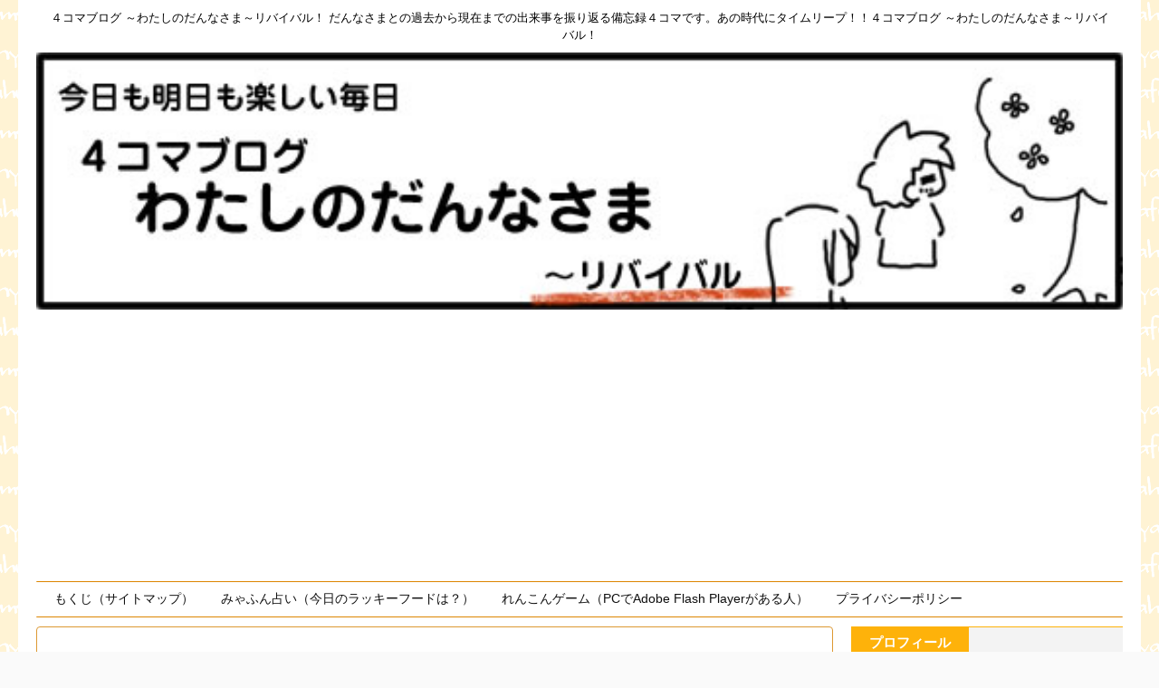

--- FILE ---
content_type: text/html; charset=UTF-8
request_url: https://www.4koma-blog.net/3183/
body_size: 11082
content:
<!DOCTYPE html>
<!--[if lt IE 7]>
<html class="ie6" lang="ja"> <![endif]-->
<!--[if IE 7]>
<html class="i7" lang="ja"> <![endif]-->
<!--[if IE 8]>
<html class="ie" lang="ja"> <![endif]-->
<!--[if gt IE 8]><!-->
<html lang="ja" class="">
	<!--<![endif]-->
	<head prefix="og: http://ogp.me/ns# fb: http://ogp.me/ns/fb# article: http://ogp.me/ns/article#">
		<meta charset="UTF-8" >
		<meta name="viewport" content="width=device-width,initial-scale=1.0,user-scalable=no,viewport-fit=cover">
		<meta name="format-detection" content="telephone=no" >

		
		<link rel="alternate" type="application/rss+xml" title="４コマブログ ～わたしのだんなさま～リバイバル！ RSS Feed" href="https://www.4koma-blog.net/feed/" />
		<link rel="pingback" href="https://www.4koma-blog.net/xmlrpc.php" >
		<!--[if lt IE 9]>
		<script src="https://www.4koma-blog.net/wp-content/themes/affinger5/js/html5shiv.js"></script>
		<![endif]-->
				<title>どっちが大事なの！？</title>
<link rel='dns-prefetch' href='//ajax.googleapis.com' />
<link rel='dns-prefetch' href='//s.w.org' />
<link rel="alternate" type="application/rss+xml" title="４コマブログ ～わたしのだんなさま～リバイバル！ &raquo; フィード" href="https://www.4koma-blog.net/feed/" />
<link rel="alternate" type="application/rss+xml" title="４コマブログ ～わたしのだんなさま～リバイバル！ &raquo; コメントフィード" href="https://www.4koma-blog.net/comments/feed/" />
<link rel="alternate" type="application/rss+xml" title="４コマブログ ～わたしのだんなさま～リバイバル！ &raquo; どっちが大事なの！？ のコメントのフィード" href="https://www.4koma-blog.net/3183/feed/" />
		<script type="text/javascript">
			window._wpemojiSettings = {"baseUrl":"https:\/\/s.w.org\/images\/core\/emoji\/12.0.0-1\/72x72\/","ext":".png","svgUrl":"https:\/\/s.w.org\/images\/core\/emoji\/12.0.0-1\/svg\/","svgExt":".svg","source":{"concatemoji":"https:\/\/www.4koma-blog.net\/wp-includes\/js\/wp-emoji-release.min.js?ver=5.2.3"}};
			!function(a,b,c){function d(a,b){var c=String.fromCharCode;l.clearRect(0,0,k.width,k.height),l.fillText(c.apply(this,a),0,0);var d=k.toDataURL();l.clearRect(0,0,k.width,k.height),l.fillText(c.apply(this,b),0,0);var e=k.toDataURL();return d===e}function e(a){var b;if(!l||!l.fillText)return!1;switch(l.textBaseline="top",l.font="600 32px Arial",a){case"flag":return!(b=d([55356,56826,55356,56819],[55356,56826,8203,55356,56819]))&&(b=d([55356,57332,56128,56423,56128,56418,56128,56421,56128,56430,56128,56423,56128,56447],[55356,57332,8203,56128,56423,8203,56128,56418,8203,56128,56421,8203,56128,56430,8203,56128,56423,8203,56128,56447]),!b);case"emoji":return b=d([55357,56424,55356,57342,8205,55358,56605,8205,55357,56424,55356,57340],[55357,56424,55356,57342,8203,55358,56605,8203,55357,56424,55356,57340]),!b}return!1}function f(a){var c=b.createElement("script");c.src=a,c.defer=c.type="text/javascript",b.getElementsByTagName("head")[0].appendChild(c)}var g,h,i,j,k=b.createElement("canvas"),l=k.getContext&&k.getContext("2d");for(j=Array("flag","emoji"),c.supports={everything:!0,everythingExceptFlag:!0},i=0;i<j.length;i++)c.supports[j[i]]=e(j[i]),c.supports.everything=c.supports.everything&&c.supports[j[i]],"flag"!==j[i]&&(c.supports.everythingExceptFlag=c.supports.everythingExceptFlag&&c.supports[j[i]]);c.supports.everythingExceptFlag=c.supports.everythingExceptFlag&&!c.supports.flag,c.DOMReady=!1,c.readyCallback=function(){c.DOMReady=!0},c.supports.everything||(h=function(){c.readyCallback()},b.addEventListener?(b.addEventListener("DOMContentLoaded",h,!1),a.addEventListener("load",h,!1)):(a.attachEvent("onload",h),b.attachEvent("onreadystatechange",function(){"complete"===b.readyState&&c.readyCallback()})),g=c.source||{},g.concatemoji?f(g.concatemoji):g.wpemoji&&g.twemoji&&(f(g.twemoji),f(g.wpemoji)))}(window,document,window._wpemojiSettings);
		</script>
		<style type="text/css">
img.wp-smiley,
img.emoji {
	display: inline !important;
	border: none !important;
	box-shadow: none !important;
	height: 1em !important;
	width: 1em !important;
	margin: 0 .07em !important;
	vertical-align: -0.1em !important;
	background: none !important;
	padding: 0 !important;
}
</style>
	<link rel='stylesheet' id='wp-block-library-css'  href='https://www.4koma-blog.net/wp-includes/css/dist/block-library/style.min.css?ver=5.2.3' type='text/css' media='all' />
<link rel='stylesheet' id='pz-linkcard-css'  href='//www.4koma-blog.net/wp-content/uploads/pz-linkcard/style.css?ver=5.2.3' type='text/css' media='all' />
<link rel='stylesheet' id='normalize-css'  href='https://www.4koma-blog.net/wp-content/themes/affinger5/css/normalize.css?ver=1.5.9' type='text/css' media='all' />
<link rel='stylesheet' id='font-awesome-css'  href='https://www.4koma-blog.net/wp-content/themes/affinger5/css/fontawesome/css/font-awesome.min.css?ver=4.7.0' type='text/css' media='all' />
<link rel='stylesheet' id='font-awesome-animation-css'  href='https://www.4koma-blog.net/wp-content/themes/affinger5/css/fontawesome/css/font-awesome-animation.min.css?ver=5.2.3' type='text/css' media='all' />
<link rel='stylesheet' id='st_svg-css'  href='https://www.4koma-blog.net/wp-content/themes/affinger5/st_svg/style.css?ver=5.2.3' type='text/css' media='all' />
<link rel='stylesheet' id='slick-css'  href='https://www.4koma-blog.net/wp-content/themes/affinger5/vendor/slick/slick.css?ver=1.8.0' type='text/css' media='all' />
<link rel='stylesheet' id='slick-theme-css'  href='https://www.4koma-blog.net/wp-content/themes/affinger5/vendor/slick/slick-theme.css?ver=1.8.0' type='text/css' media='all' />
<link rel='stylesheet' id='style-css'  href='https://www.4koma-blog.net/wp-content/themes/affinger5/style.css?ver=5.2.3' type='text/css' media='all' />
<link rel='stylesheet' id='child-style-css'  href='https://www.4koma-blog.net/wp-content/themes/affinger5-child/style.css?ver=5.2.3' type='text/css' media='all' />
<link rel='stylesheet' id='single-css'  href='https://www.4koma-blog.net/wp-content/themes/affinger5/st-rankcss.php' type='text/css' media='all' />
<link rel='stylesheet' id='st-themecss-css'  href='https://www.4koma-blog.net/wp-content/themes/affinger5/st-themecss-loader.php?ver=5.2.3' type='text/css' media='all' />
<script type='text/javascript' src='//ajax.googleapis.com/ajax/libs/jquery/1.11.3/jquery.min.js?ver=1.11.3'></script>
<link rel='https://api.w.org/' href='https://www.4koma-blog.net/wp-json/' />
<link rel="EditURI" type="application/rsd+xml" title="RSD" href="https://www.4koma-blog.net/xmlrpc.php?rsd" />
<link rel="wlwmanifest" type="application/wlwmanifest+xml" href="https://www.4koma-blog.net/wp-includes/wlwmanifest.xml" /> 
<link rel='prev' title='くるくるリサイクル' href='https://www.4koma-blog.net/3180/' />
<link rel='next' title='コレクター' href='https://www.4koma-blog.net/3186/' />
<meta name="generator" content="WordPress 5.2.3" />
<link rel='shortlink' href='https://www.4koma-blog.net/?p=3183' />
<link rel="alternate" type="application/json+oembed" href="https://www.4koma-blog.net/wp-json/oembed/1.0/embed?url=https%3A%2F%2Fwww.4koma-blog.net%2F3183%2F" />
<link rel="alternate" type="text/xml+oembed" href="https://www.4koma-blog.net/wp-json/oembed/1.0/embed?url=https%3A%2F%2Fwww.4koma-blog.net%2F3183%2F&#038;format=xml" />
<meta name="robots" content="index, follow" />
<link rel="amphtml" href="https://www.4koma-blog.net/3183/amp/">	<link rel="alternate" media="only screen and (max-width: 599px)" href="https://www.4koma-blog.net/3183/amp/">
<meta name="google-site-verification" content="eqXzC5YmieJTejtFQIZG0VdeU4xe3I2b5QUEwyZcwQ4" />
<script async src="//pagead2.googlesyndication.com/pagead/js/adsbygoogle.js"></script>
<script>
     (adsbygoogle = window.adsbygoogle || []).push({
          google_ad_client: "ca-pub-1877946926641729",
          enable_page_level_ads: true
     });
</script>
<script async custom-element="amp-auto-ads"
        src="https://cdn.ampproject.org/v0/amp-auto-ads-0.1.js">
</script>
<link rel="canonical" href="https://www.4koma-blog.net/3183/" />
<style type="text/css" id="custom-background-css">
body.custom-background { background-image: url("https://www.4koma-blog.net/wp-content/uploads/2018/07/bg.gif"); background-position: left top; background-size: auto; background-repeat: repeat; background-attachment: scroll; }
</style>
	<link rel="icon" href="https://www.4koma-blog.net/wp-content/uploads/2018/07/cropped-danna_s-32x32.jpg" sizes="32x32" />
<link rel="icon" href="https://www.4koma-blog.net/wp-content/uploads/2018/07/cropped-danna_s-192x192.jpg" sizes="192x192" />
<link rel="apple-touch-icon-precomposed" href="https://www.4koma-blog.net/wp-content/uploads/2018/07/cropped-danna_s-180x180.jpg" />
<meta name="msapplication-TileImage" content="https://www.4koma-blog.net/wp-content/uploads/2018/07/cropped-danna_s-270x270.jpg" />
		<style type="text/css" id="wp-custom-css">
			
/*--------------------------------
PREV NEXT
---------------------------------*/
#prev_next{
width:100%;
margin: 36px 0 24px;
padding:0;
display: table;
}
#prev_next  #prev, #prev_next  #next{
width: 50%;
padding:30px 10px 10px;
border-top:#ccc 1px solid;
border-bottom:#ccc 1px solid;
display: table-cell;
position:relative;
text-decoration:none;
}
#prev_next #prev p, #prev_next #next p{
font-size:90%;
line-height:1.5;
}
#prev_next #prev:hover, #prev_next #next:hover{
background-color: rgba(238,238,238,0.7);
}
#prev_next #prev{
border-right:#ccc 1px solid;
}
#prev_next #prev_title, #prev_next #next_title{
font-size:90%;
top:-1em;
position:absolute; 
border: 1px #ccc solid;
background:#fff; 
text-align: center;
padding:3px;
color:#666;
}
#prev_next #next_title{
right:10px;
}
#prev_next #prev img, #prev_next #next img{
margin:0 auto;
}
#prev_next #prev_no, #prev_next #next_no{
width: 50%;
height:140px;
padding:0 10px;
display: table-cell;
}
#prev_next #prev_no{
border-right:#ccc 1px solid;
}
#prev_next_home{
margin:0 auto;
background-color: #f48881;
border: solid 9px #fff;
width: 100px;
height:100px;
-moz-border-radius: 100px;
-webkit-border-radius: 100px;
border-radius: 100px;
box-shadow: 0 0 0 3px #f48881;
-webkit-box-shadow: 0 0 0 3px #f48881;
-moz-box-shadow: 0 0 0 3px #f48881;
text-align:center;	
}
#prev_next_home:hover{
background-color: rgba(244,136,129,0.7);
}
#prev_next_home i{
color:#FFF;
margin:10px auto ;
font-size:60px;
}
/*-- ここまで --*/
/*media Queries タブレットサイズ
----------------------------------------------------*/
@media only screen and (max-width: 780px) {
}
/*media Queries タブレットサイズ
----------------------------------------------------*/
@media only screen and (min-width: 380px) {
}
/*media Queries PCサイズ
----------------------------------------------------*/
@media only screen and (min-width: 780px) {
/*-- ここから --*/
/*--------------------------------------
768px PREV NEXT
--------------------------------------*/
#prev_next #prev, #prev_next #prev::before, #prev_next #prev::after,
#prev_next #next, #prev_next #next::before, #prev_next #next::after {	
-webkit-box-sizing: border-box;
-moz-box-sizing: border-box;
box-sizing: border-box;
-webkit-transition: all .3s;
transition: all .3s;
}
#prev_next #prev_title, #prev_next #next_title{
padding:3px 10px;
}
#prev_next #next_title{
right:10px;
}
#prev_next #prev img{
float:left;
margin-right:10px
}
#prev_next #next img{
float:right;
margin-left: 10px;
}
/*-- ここまで --*/
}

/*media Queries タブレット（600px）以上で適応したいCSS -タブレット・PC
---------------------------------------------------------------------------------------------------*/
@media only screen and (min-width: 600px) {

.kanren h3 {
	background-image: url("https://www.4koma-blog.net/wp-content/uploads/2018/07/title.gif");
	padding:25px 0px 20px 80px;
}
	
	

	/*-- ここまで --*/
}		</style>
					<script>
		(function (i, s, o, g, r, a, m) {
			i['GoogleAnalyticsObject'] = r;
			i[r] = i[r] || function () {
					(i[r].q = i[r].q || []).push(arguments)
				}, i[r].l = 1 * new Date();
			a = s.createElement(o),
				m = s.getElementsByTagName(o)[0];
			a.async = 1;
			a.src = g;
			m.parentNode.insertBefore(a, m)
		})(window, document, 'script', '//www.google-analytics.com/analytics.js', 'ga');

		ga('create', 'UA-117666216-3', 'auto');
		ga('send', 'pageview');

	</script>
				<!-- OGP -->
	
						<meta name="twitter:card" content="summary_large_image">
				<meta name="twitter:site" content="@@4komadanna">
		<meta name="twitter:title" content="どっちが大事なの！？">
		<meta name="twitter:description" content="どっちが大事なの！？ &nbsp; 今日の4コマですが。 お決まりのフレーズがありますよね。 「私と仕事とどっちが大事なのよ！？」 これをぱくって、旦那にみゃふんを言わない約束をさせることを試みました">
		<meta name="twitter:image" content="https://www.4koma-blog.net/wp-content/uploads/2019/10/755-071009.gif">
		<!-- /OGP -->
		


<script>
jQuery(function(){
    jQuery('.st-btn-open').click(function(){
        jQuery(this).next('.st-slidebox').stop(true, true).slideToggle();
    });
});
</script>

<script>
	jQuery(function(){
		jQuery("#toc_container:not(:has(ul ul))").addClass("only-toc");
		jQuery(".st-ac-box ul:has(.cat-item)").each(function(){
			jQuery(this).addClass("st-ac-cat");
		});
	});
</script>

<script>
	jQuery(function(){
						jQuery('.st-star').parent('.rankh4').css('padding-bottom','5px'); // スターがある場合のランキング見出し調整
	});
</script>
			</head>
	<body class="post-template-default single single-post postid-3183 single-format-standard custom-background not-front-page" >
				<div id="st-ami">
				<div id="wrapper" class="">
				<div id="wrapper-in">
					<header id="st-headwide">
						<div id="headbox-bg">
							<div class="clearfix" id="headbox">
																	<div id="header-l">
										
            
			
 				<!-- キャプション -->
             	<p class="descr sitenametop">
					４コマブログ ～わたしのだんなさま～リバイバル！ だんなさまとの過去から現在までの出来事を振り返る備忘録４コマです。あの時代にタイムリープ！！４コマブログ ～わたしのだんなさま～リバイバル！  				</p>

 				<!-- ロゴ又はブログ名 -->
								<!-- ロゴ又はブログ名ここまで -->

			    
		
    									</div><!-- /#header-l -->
								<div id="header-r" class="smanone">
																		
								</div><!-- /#header-r -->
							</div><!-- /#headbox-bg -->
						</div><!-- /#headbox clearfix -->

						
						
						
											


	<div id="gazou-wide">
		
																				<div id="st-headerbox">
							<a href="https://www.4koma-blog.net/">
								<div id="st-header">
																				<img src="https://www.4koma-blog.net/wp-content/uploads/2019/03/427245b444f9dd6663c610c1bac49c1c.jpg" width="2200" height="500" >
																	</div>
							</a>
						</div>
									

					
				<div id="st-menubox">
			<div id="st-menuwide">
				<nav class="menu"><ul>
<li class="page_item page-item-979"><a href="https://www.4koma-blog.net/%e3%82%82%e3%81%8f%e3%81%98%ef%bc%88%e3%82%b5%e3%82%a4%e3%83%88%e3%83%9e%e3%83%83%e3%83%97%ef%bc%89/">もくじ（サイトマップ）</a></li>
<li class="page_item page-item-934"><a href="https://www.4koma-blog.net/uranai/">みゃふん占い（今日のラッキーフードは？）</a></li>
<li class="page_item page-item-970"><a href="https://www.4koma-blog.net/%e3%82%8c%e3%82%93%e3%81%93%e3%82%93%e3%82%b2%e3%83%bc%e3%83%a0%ef%bc%88pc%e3%81%a7adobe-flash-player%e3%81%8c%e3%81%82%e3%82%8b%e4%ba%ba%ef%bc%89/">れんこんゲーム（PCでAdobe Flash Playerがある人）</a></li>
<li class="page_item page-item-697"><a href="https://www.4koma-blog.net/%e3%83%97%e3%83%a9%e3%82%a4%e3%83%90%e3%82%b7%e3%83%bc%e3%83%9d%e3%83%aa%e3%82%b7%e3%83%bc/">プライバシーポリシー</a></li>
</ul></nav>
			</div>
		</div>
		</div>
<!-- /gazou -->					
					
					</header>

					

					<div id="content-w">

					
					
<div id="content" class="clearfix">
	<div id="contentInner">

		<main>
			<article>
				<div id="post-3183" class="st-post post-3183 post type-post status-publish format-standard has-post-thumbnail hentry category-4koma">

			
									

					<!--ぱんくず -->
										<div id="breadcrumb">
					<ol itemscope itemtype="http://schema.org/BreadcrumbList">
							 <li itemprop="itemListElement" itemscope
      itemtype="http://schema.org/ListItem"><a href="https://www.4koma-blog.net" itemprop="item"><span itemprop="name">HOME</span></a> > <meta itemprop="position" content="1" /></li>
													<li itemprop="itemListElement" itemscope
      itemtype="http://schema.org/ListItem"><a href="https://www.4koma-blog.net/category/4koma/" itemprop="item">
							<span itemprop="name">4コマ</span> </a> &gt;<meta itemprop="position" content="2" /></li> 
											</ol>
					</div>
										<!--/ ぱんくず -->

					<!--ループ開始 -->
										
										<p class="st-catgroup">
					<a href="https://www.4koma-blog.net/category/4koma/" title="View all posts in 4コマ" rel="category tag"><span class="catname st-catid2">4コマ</span></a>					</p>
									

					<h1 class="entry-title">どっちが大事なの！？</h1>

					<div class="blogbox ">
						<p><span class="kdate">
																								投稿日：2019年10月9日																更新日：<time class="updated" datetime="2019-10-04T21:03:18+0900">2019年10月4日</time>
													</span></p>
					</div>

					
					<div class="mainbox">
						<div id="nocopy" ><!-- コピー禁止エリアここから -->
																										
							<div class="entry-content">
								<div id="attachment_3184" style="width: 410px" class="wp-caption aligncenter"><img aria-describedby="caption-attachment-3184" class="size-full wp-image-3184" src="https://www.4koma-blog.net/wp-content/uploads/2019/10/755-071009.gif" alt="どっちが大事なの！？" width="400" height="1100" /><p id="caption-attachment-3184" class="wp-caption-text">どっちが大事なの！？</p></div>
<p>&nbsp;</p>
<p>今日の4コマですが。<br />
お決まりのフレーズがありますよね。<br />
「私と仕事とどっちが大事なのよ！？」<br />
これをぱくって、旦那にみゃふんを言わない約束をさせることを試みました。</p>
<p><span style="color: black;">ねぇねぇ旦那さん、旦那さんはみゃふんを愛しとるん？</span></p>
<p><span style="color: green;">あったりまえよ！(-ω☆)ｷﾗﾘ</span></p>
<p>とっても元気な返事が返ってきました。</p>
<p><span style="color: black;">旦那さんは嫁を愛しとるん？</span></p>
<p>自分で言っててちょっとこっぱずかしい台詞です。<br />
恥ずかしさは気にしないようにして聞いてみました。</p>
<p><span style="color: green;">あったりまえよ！！(*´∇｀*)</span></p>
<p>さっきよりちょっと元気な声が返ってきました。</p>
<p><span style="color: black;">じゃあ、私とみゃふんとどっちが大事なん？</span></p>
<p><span style="color: green;">それはもちろん嫁よ！</span></p>
<p>迷うと思っていたのですが、意外や意外、即答でした(´･ω･`)ｗ<br />
さて、本題です。</p>
<p><span style="color: black;">じゃあ今からみゃふん言うの禁止ね(´･ω･`)<br />
嫁の方が大事なんでしょヽ(`Д´)ノ<br />
旦那をみゃふんに取られて嫁は嫉妬しています(´･ω･`)</span></p>
<p>みゃふんを女性の名前に置き換えたら危険な展開ですね。<br />
包丁持って待ち構えてそうです。</p>
<p><span style="color: green;">それとこれとは話が違うんじゃな～いん？(´･ω･`)<br />
それはりんごが好きって言ったらりんごに嫉妬しとるようなもんなんじゃな～いん？</span></p>
<p>旦那に似合わぬ的確な指摘Σ(´ω`；)<br />
普段はもっとこう無茶苦茶な理論で反論してくるのに…＿|￣|○</p>
<p>結局上手な反論が思いつかず、作戦は失敗しました…。</p>
<p>&nbsp;</p>
<p>&nbsp;</p>
							</div>
						</div><!-- コピー禁止エリアここまで -->

												
					<div class="adbox">
				
							        
	
									<div style="padding-top:10px;">
						
		        
	
					</div>
							</div>
			

						
					</div><!-- .mainboxここまで -->

																								
													<p class="tagst">
								<i class="fa fa-folder-open-o" aria-hidden="true"></i>-<a href="https://www.4koma-blog.net/category/4koma/" rel="category tag">4コマ</a><br/>
															</p>
						
					<aside>

						<p class="author" style="display:none;"><a href="https://www.4koma-blog.net/author/miyokifamily/" title="miyokifamily" class="vcard author"><span class="fn">author</span></a></p>
												<!--ループ終了-->
													<hr class="hrcss" />
<div id="comments">
     	<div id="respond" class="comment-respond">
		<h3 id="reply-title" class="comment-reply-title">comment <small><a rel="nofollow" id="cancel-comment-reply-link" href="/3183/#respond" style="display:none;">コメントをキャンセル</a></small></h3>			<form action="https://www.4koma-blog.net/wp-comments-post.php" method="post" id="commentform" class="comment-form">
				<p class="comment-notes"><span id="email-notes">メールアドレスが公開されることはありません。</span></p><p class="comment-form-comment"><label for="comment">コメント</label> <textarea id="comment" name="comment" cols="45" rows="8" maxlength="65525" required="required"></textarea></p><p class="comment-form-author"><label for="author">名前</label> <input id="author" name="author" type="text" value="" size="30" maxlength="245" /></p>
<p class="comment-form-email"><label for="email">メールアドレス</label> <input id="email" name="email" type="text" value="" size="30" maxlength="100" aria-describedby="email-notes" /></p>
<p class="comment-form-url"><label for="url">サイト</label> <input id="url" name="url" type="text" value="" size="30" maxlength="200" /></p>
<p class="form-submit"><input name="submit" type="submit" id="submit" class="submit" value="送信" /> <input type='hidden' name='comment_post_ID' value='3183' id='comment_post_ID' />
<input type='hidden' name='comment_parent' id='comment_parent' value='0' />
</p><p style="display: none;"><input type="hidden" id="akismet_comment_nonce" name="akismet_comment_nonce" value="09a2d82831" /></p><p style="display: none;"><input type="hidden" id="ak_js" name="ak_js" value="197"/></p>			</form>
			</div><!-- #respond -->
	<p class="akismet_comment_form_privacy_notice">このサイトはスパムを低減するために Akismet を使っています。<a href="https://akismet.com/privacy/" target="_blank" rel="nofollow noopener">コメントデータの処理方法の詳細はこちらをご覧ください</a>。</p></div>

<!-- END singer -->
												<!--関連記事-->
						
			<h4 class="point"><span class="point-in">関連記事</span></h4>
<div class="kanren ">
										<dl class="clearfix">
				<dt><a href="https://www.4koma-blog.net/2169/">
													<img width="150" height="150" src="https://www.4koma-blog.net/wp-content/uploads/2018/11/449-061106-150x150.gif" class="attachment-st_thumb150 size-st_thumb150 wp-post-image" alt="４コマ　ジャンク品" srcset="https://www.4koma-blog.net/wp-content/uploads/2018/11/449-061106-150x150.gif 150w, https://www.4koma-blog.net/wp-content/uploads/2018/11/449-061106-100x100.gif 100w, https://www.4koma-blog.net/wp-content/uploads/2018/11/449-061106-300x300.gif 300w, https://www.4koma-blog.net/wp-content/uploads/2018/11/449-061106-400x400.gif 400w, https://www.4koma-blog.net/wp-content/uploads/2018/11/449-061106-60x60.gif 60w" sizes="(max-width: 150px) 100vw, 150px" />											</a></dt>
				<dd>
										<h5 class="kanren-t">
						<a href="https://www.4koma-blog.net/2169/">
							ジャンク品						</a></h5>

						<div class="st-excerpt smanone">
		<p>４コマ　ジャンク品 旦那はジャンクを買うのが大好き・・・・・ &nbsp; 旦那とディスプレイを探しに行ってました。 パソコン本体はあるんですけど、ディスプレイがないんですよ。 こんだけ家にパソコンが ... </p>
	</div>

				</dd>
			</dl>
								<dl class="clearfix">
				<dt><a href="https://www.4koma-blog.net/2279/">
													<img width="150" height="150" src="https://www.4koma-blog.net/wp-content/uploads/2018/12/581-061214-150x150.gif" class="attachment-st_thumb150 size-st_thumb150 wp-post-image" alt="４コマ　それが大事" srcset="https://www.4koma-blog.net/wp-content/uploads/2018/12/581-061214-150x150.gif 150w, https://www.4koma-blog.net/wp-content/uploads/2018/12/581-061214-100x100.gif 100w, https://www.4koma-blog.net/wp-content/uploads/2018/12/581-061214-300x300.gif 300w, https://www.4koma-blog.net/wp-content/uploads/2018/12/581-061214-60x60.gif 60w" sizes="(max-width: 150px) 100vw, 150px" />											</a></dt>
				<dd>
										<h5 class="kanren-t">
						<a href="https://www.4koma-blog.net/2279/">
							それが大事						</a></h5>

						<div class="st-excerpt smanone">
		<p>４コマ　それが大事 &nbsp; 些細なこと、日々の積み重ねが幸せってことなら、よくわかる。 おいらいいこと言ったよ！って主張するのも許してあげよう。 でも、そのタイミングで言ったら言い訳にしか聞こえ ... </p>
	</div>

				</dd>
			</dl>
									<div class="st-infeed-adunit">
					<p class="st-widgets-title">スポンサーリンク</p><div class="textwidget custom-html-widget"><script async src="//pagead2.googlesyndication.com/pagead/js/adsbygoogle.js"></script>
<ins class="adsbygoogle"
     style="display:block"
     data-ad-format="fluid"
     data-ad-layout-key="-fk+p-44-7y+ue"
     data-ad-client="ca-pub-1877946926641729"
     data-ad-slot="5130710828"></ins>
<script>
     (adsbygoogle = window.adsbygoogle || []).push({});
</script></div>				</div>
						<dl class="clearfix">
				<dt><a href="https://www.4koma-blog.net/2419/">
													<img width="150" height="150" src="https://www.4koma-blog.net/wp-content/uploads/2019/01/522-070127-150x150.gif" class="attachment-st_thumb150 size-st_thumb150 wp-post-image" alt="後手後手" srcset="https://www.4koma-blog.net/wp-content/uploads/2019/01/522-070127-150x150.gif 150w, https://www.4koma-blog.net/wp-content/uploads/2019/01/522-070127-100x100.gif 100w, https://www.4koma-blog.net/wp-content/uploads/2019/01/522-070127-300x300.gif 300w, https://www.4koma-blog.net/wp-content/uploads/2019/01/522-070127-400x400.gif 400w, https://www.4koma-blog.net/wp-content/uploads/2019/01/522-070127-60x60.gif 60w" sizes="(max-width: 150px) 100vw, 150px" />											</a></dt>
				<dd>
										<h5 class="kanren-t">
						<a href="https://www.4koma-blog.net/2419/">
							後手後手						</a></h5>

						<div class="st-excerpt smanone">
		<p>後手後手 &nbsp; ちょっと小腹すいたね～(´･ω･`) ほぅ。 おいらに任しときんちゃい(-ω☆)ｷﾗﾘ こういう時のために甘栗が･･･ あれ？(´･ω･`) あ、ごめん、甘栗こないだ食べた･･ ... </p>
	</div>

				</dd>
			</dl>
								<dl class="clearfix">
				<dt><a href="https://www.4koma-blog.net/3087/">
													<img width="150" height="150" src="https://www.4koma-blog.net/wp-content/uploads/2019/09/724-070902-150x150.gif" class="attachment-st_thumb150 size-st_thumb150 wp-post-image" alt="嫁の心得" srcset="https://www.4koma-blog.net/wp-content/uploads/2019/09/724-070902-150x150.gif 150w, https://www.4koma-blog.net/wp-content/uploads/2019/09/724-070902-100x100.gif 100w, https://www.4koma-blog.net/wp-content/uploads/2019/09/724-070902-300x300.gif 300w, https://www.4koma-blog.net/wp-content/uploads/2019/09/724-070902-400x400.gif 400w, https://www.4koma-blog.net/wp-content/uploads/2019/09/724-070902-60x60.gif 60w" sizes="(max-width: 150px) 100vw, 150px" />											</a></dt>
				<dd>
										<h5 class="kanren-t">
						<a href="https://www.4koma-blog.net/3087/">
							嫁の心得						</a></h5>

						<div class="st-excerpt smanone">
		<p>嫁の心得 &nbsp; 旦那は最近出かける時には必ずタオルを持って歩きます。 人の多いところに行く時や、建物の中に入る時などには取ってくれるのですが… 移動中は人の目など気にする気配がありません(；´ ... </p>
	</div>

				</dd>
			</dl>
								<dl class="clearfix">
				<dt><a href="https://www.4koma-blog.net/514/">
													<img width="150" height="150" src="https://www.4koma-blog.net/wp-content/uploads/2018/07/20180607_20180607225854-1-150x150.gif" class="attachment-st_thumb150 size-st_thumb150 wp-post-image" alt="" srcset="https://www.4koma-blog.net/wp-content/uploads/2018/07/20180607_20180607225854-1-150x150.gif 150w, https://www.4koma-blog.net/wp-content/uploads/2018/07/20180607_20180607225854-1-100x100.gif 100w, https://www.4koma-blog.net/wp-content/uploads/2018/07/20180607_20180607225854-1-300x300.gif 300w, https://www.4koma-blog.net/wp-content/uploads/2018/07/20180607_20180607225854-1-60x60.gif 60w" sizes="(max-width: 150px) 100vw, 150px" />											</a></dt>
				<dd>
										<h5 class="kanren-t">
						<a href="https://www.4koma-blog.net/514/">
							なまけもの						</a></h5>

						<div class="st-excerpt smanone">
		<p>4コマ なまけもの 何かの拍子に旦那に言いました。 あんたってほんとなまけものみたいよね。 私も人のこと言えませんけどね･･･ え～、と、不服そうな顔をした旦那、少しの沈黙の後出てきた言葉は みょっき ... </p>
	</div>

				</dd>
			</dl>
				</div>
						<!--ページナビ-->
						<div class="p-navi clearfix">
							<dl>
																	<dt>PREV</dt>
									<dd>
										<a href="https://www.4koma-blog.net/3180/">くるくるリサイクル</a>
									</dd>
																									<dt>NEXT</dt>
									<dd>
										<a href="https://www.4koma-blog.net/3186/">コレクター</a>
									</dd>
															</dl>
						</div>
					</aside>

				</div>
				<!--/post-->
			</article>
		</main>
	</div>
	<!-- /#contentInner -->
	<div id="side">
	<aside>

					<div class="side-topad">
				<div id="news_widget-3" class="ad widget_news_widget"><div class="freebox"><p class="p-free"><span class="p-entry-f">プロフィール</span></p><div class="free-inbox"><img src="https://www.4koma-blog.net/wp-content/uploads/2018/07/miyokirogo.jpg" alt="みよきファミリー" /><br />
みよきファミリーです。<br />
  以前他ブログで書いていた旦那とお子との毎日の4コマ漫画をリライト!あの時代にタイムリープ！！<br />
  サブブログもファミリーで書いてます<br />
  <a href="https://www.kiuimans-websaite.net" target="_blank">https://www.kiuimans-websaite.net</a><br><hr><br />
<img src="https://www.4koma-blog.net/wp-content/uploads/2018/07/danna_s.jpg" alt="だんなさん" /><strong>だんなさん</strong><br />
  みよきのだんなさん！ちょっと天然！？ガシェット大好き！<br />
 <img src="https://www.4koma-blog.net/wp-content/uploads/2018/07/miyokirogos.jpg" alt="みよき" /> <strong>みよき</strong><br />
  だんなさんの嫁です。だんなさんにいつもとまどってる。<br />
  <strong>お子</strong><br />
4コマの記事の段階ではまだ生まれてないです。</div></div></div><div id="rss_widget-3" class="ad widget_rss_widget"><div class="rssbox"><a href="https://www.4koma-blog.net//?feed=rss2"><i class="fa fa-rss-square"></i>&nbsp;購読する</a></div></div>		<div id="recent-posts-2" class="ad widget_recent_entries">		<p class="st-widgets-title"><span>最近の投稿</span></p>		<ul>
											<li>
					<a href="https://www.4koma-blog.net/3357/">旦那観察</a>
									</li>
											<li>
					<a href="https://www.4koma-blog.net/3354/">風呂上がりスタイル</a>
									</li>
											<li>
					<a href="https://www.4koma-blog.net/3351/">真・みゃふんの箱</a>
									</li>
											<li>
					<a href="https://www.4koma-blog.net/3348/">深まる謎</a>
									</li>
											<li>
					<a href="https://www.4koma-blog.net/3345/">謎解き</a>
									</li>
					</ul>
		</div><div id="archives-2" class="ad widget_archive"><p class="st-widgets-title"><span>アーカイブ</span></p>		<ul>
				<li><a href='https://www.4koma-blog.net/date/2019/12/'>2019年12月</a></li>
	<li><a href='https://www.4koma-blog.net/date/2019/11/'>2019年11月</a></li>
	<li><a href='https://www.4koma-blog.net/date/2019/10/'>2019年10月</a></li>
	<li><a href='https://www.4koma-blog.net/date/2019/09/'>2019年9月</a></li>
	<li><a href='https://www.4koma-blog.net/date/2019/08/'>2019年8月</a></li>
	<li><a href='https://www.4koma-blog.net/date/2019/07/'>2019年7月</a></li>
	<li><a href='https://www.4koma-blog.net/date/2019/06/'>2019年6月</a></li>
	<li><a href='https://www.4koma-blog.net/date/2019/05/'>2019年5月</a></li>
	<li><a href='https://www.4koma-blog.net/date/2019/04/'>2019年4月</a></li>
	<li><a href='https://www.4koma-blog.net/date/2019/03/'>2019年3月</a></li>
	<li><a href='https://www.4koma-blog.net/date/2019/02/'>2019年2月</a></li>
	<li><a href='https://www.4koma-blog.net/date/2019/01/'>2019年1月</a></li>
	<li><a href='https://www.4koma-blog.net/date/2018/12/'>2018年12月</a></li>
	<li><a href='https://www.4koma-blog.net/date/2018/11/'>2018年11月</a></li>
	<li><a href='https://www.4koma-blog.net/date/2018/10/'>2018年10月</a></li>
	<li><a href='https://www.4koma-blog.net/date/2018/09/'>2018年9月</a></li>
	<li><a href='https://www.4koma-blog.net/date/2018/08/'>2018年8月</a></li>
	<li><a href='https://www.4koma-blog.net/date/2018/07/'>2018年7月</a></li>
	<li><a href='https://www.4koma-blog.net/date/2018/06/'>2018年6月</a></li>
	<li><a href='https://www.4koma-blog.net/date/2018/05/'>2018年5月</a></li>
	<li><a href='https://www.4koma-blog.net/date/2018/04/'>2018年4月</a></li>
		</ul>
			</div><div id="categories-2" class="ad widget_categories"><p class="st-widgets-title"><span>カテゴリー</span></p>		<ul>
				<li class="cat-item cat-item-2"><a href="https://www.4koma-blog.net/category/4koma/" ><span class="cat-item-label">4コマ</span></a>
</li>
	<li class="cat-item cat-item-3"><a href="https://www.4koma-blog.net/category/info/" ><span class="cat-item-label">お知らせ</span></a>
</li>
	<li class="cat-item cat-item-4"><a href="https://www.4koma-blog.net/category/blog/" ><span class="cat-item-label">はてなブログ</span></a>
</li>
		</ul>
			</div><div id="form2_widget-6" class="ad widget_form2_widget"><a class="st-originallink" href="https://docs.google.com/forms/d/e/1FAIpQLSeloNovFCk3ECfKF7B4MlFuHzET8DzGThPz2NCUs42LkChf6g/viewform" style="color: #000000 !important;">
					<div class="st-originalbtn" style="background-color: #dd9933 !important;">
						<div class="st-originalbtn-l"><span class="btnwebfont"><i class="fa fa-pencil-square-o" aria-hidden="true"></i></span></div>
						<div class="st-originalbtn-r" style="border-color: #000000 !important;"><span class="originalbtn-bold">お問い合わせ</span></div>
					</div>
				</a></div>			</div>
		
					<div class="kanren ">
										<dl class="clearfix">
				<dt><a href="https://www.4koma-blog.net/3357/">
													<img width="150" height="150" src="https://www.4koma-blog.net/wp-content/uploads/2019/11/808-071210-150x150.gif" class="attachment-st_thumb150 size-st_thumb150 wp-post-image" alt="旦那観察" srcset="https://www.4koma-blog.net/wp-content/uploads/2019/11/808-071210-150x150.gif 150w, https://www.4koma-blog.net/wp-content/uploads/2019/11/808-071210-100x100.gif 100w, https://www.4koma-blog.net/wp-content/uploads/2019/11/808-071210-300x300.gif 300w, https://www.4koma-blog.net/wp-content/uploads/2019/11/808-071210-400x400.gif 400w, https://www.4koma-blog.net/wp-content/uploads/2019/11/808-071210-60x60.gif 60w" sizes="(max-width: 150px) 100vw, 150px" />											</a></dt>
				<dd>
											<div class="blog_info">
					<p>2019/12/10</p>
			</div>
					<h5 class="kanren-t"><a href="https://www.4koma-blog.net/3357/">旦那観察</a></h5>

			
				</dd>
			</dl>
								<dl class="clearfix">
				<dt><a href="https://www.4koma-blog.net/3354/">
													<img width="150" height="150" src="https://www.4koma-blog.net/wp-content/uploads/2019/11/807-071208-150x150.gif" class="attachment-st_thumb150 size-st_thumb150 wp-post-image" alt="風呂上がりスタイル" srcset="https://www.4koma-blog.net/wp-content/uploads/2019/11/807-071208-150x150.gif 150w, https://www.4koma-blog.net/wp-content/uploads/2019/11/807-071208-100x100.gif 100w, https://www.4koma-blog.net/wp-content/uploads/2019/11/807-071208-300x300.gif 300w, https://www.4koma-blog.net/wp-content/uploads/2019/11/807-071208-400x400.gif 400w, https://www.4koma-blog.net/wp-content/uploads/2019/11/807-071208-60x60.gif 60w" sizes="(max-width: 150px) 100vw, 150px" />											</a></dt>
				<dd>
											<div class="blog_info">
					<p>2019/12/08</p>
			</div>
					<h5 class="kanren-t"><a href="https://www.4koma-blog.net/3354/">風呂上がりスタイル</a></h5>

			
				</dd>
			</dl>
								<dl class="clearfix">
				<dt><a href="https://www.4koma-blog.net/3351/">
													<img width="150" height="150" src="https://www.4koma-blog.net/wp-content/uploads/2019/11/806-071207-150x150.gif" class="attachment-st_thumb150 size-st_thumb150 wp-post-image" alt="真・みゃふんの箱" srcset="https://www.4koma-blog.net/wp-content/uploads/2019/11/806-071207-150x150.gif 150w, https://www.4koma-blog.net/wp-content/uploads/2019/11/806-071207-100x100.gif 100w, https://www.4koma-blog.net/wp-content/uploads/2019/11/806-071207-300x300.gif 300w, https://www.4koma-blog.net/wp-content/uploads/2019/11/806-071207-60x60.gif 60w" sizes="(max-width: 150px) 100vw, 150px" />											</a></dt>
				<dd>
											<div class="blog_info">
					<p>2019/12/07</p>
			</div>
					<h5 class="kanren-t"><a href="https://www.4koma-blog.net/3351/">真・みゃふんの箱</a></h5>

			
				</dd>
			</dl>
								<dl class="clearfix">
				<dt><a href="https://www.4koma-blog.net/3348/">
													<img width="150" height="150" src="https://www.4koma-blog.net/wp-content/uploads/2019/11/804-071206-150x150.gif" class="attachment-st_thumb150 size-st_thumb150 wp-post-image" alt="深まる謎" srcset="https://www.4koma-blog.net/wp-content/uploads/2019/11/804-071206-150x150.gif 150w, https://www.4koma-blog.net/wp-content/uploads/2019/11/804-071206-100x100.gif 100w, https://www.4koma-blog.net/wp-content/uploads/2019/11/804-071206-300x300.gif 300w, https://www.4koma-blog.net/wp-content/uploads/2019/11/804-071206-400x400.gif 400w, https://www.4koma-blog.net/wp-content/uploads/2019/11/804-071206-60x60.gif 60w" sizes="(max-width: 150px) 100vw, 150px" />											</a></dt>
				<dd>
											<div class="blog_info">
					<p>2019/12/06</p>
			</div>
					<h5 class="kanren-t"><a href="https://www.4koma-blog.net/3348/">深まる謎</a></h5>

			
				</dd>
			</dl>
								<dl class="clearfix">
				<dt><a href="https://www.4koma-blog.net/3345/">
													<img width="150" height="150" src="https://www.4koma-blog.net/wp-content/uploads/2019/11/804-071205-150x150.gif" class="attachment-st_thumb150 size-st_thumb150 wp-post-image" alt="謎解き" srcset="https://www.4koma-blog.net/wp-content/uploads/2019/11/804-071205-150x150.gif 150w, https://www.4koma-blog.net/wp-content/uploads/2019/11/804-071205-100x100.gif 100w, https://www.4koma-blog.net/wp-content/uploads/2019/11/804-071205-300x300.gif 300w, https://www.4koma-blog.net/wp-content/uploads/2019/11/804-071205-400x400.gif 400w, https://www.4koma-blog.net/wp-content/uploads/2019/11/804-071205-60x60.gif 60w" sizes="(max-width: 150px) 100vw, 150px" />											</a></dt>
				<dd>
											<div class="blog_info">
					<p>2019/12/05</p>
			</div>
					<h5 class="kanren-t"><a href="https://www.4koma-blog.net/3345/">謎解き</a></h5>

			
				</dd>
			</dl>
				</div>		
		
		<div id="scrollad">
						<!--ここにgoogleアドセンスコードを貼ると規約違反になるので注意して下さい-->
			
		</div>
	</aside>
</div>
<!-- /#side -->
</div>
<!--/#content -->
</div><!-- /contentw -->
<footer>
<div id="footer">
<div id="footer-in">

	<!-- フッターのメインコンテンツ -->
	<h3 class="footerlogo">
	<!-- ロゴ又はブログ名 -->
			<a href="https://www.4koma-blog.net/">
				
			<img alt="４コマブログ ～わたしのだんなさま～リバイバル！" src="https://www.4koma-blog.net/wp-content/uploads/2018/07/danna_s.jpg" >
					</a>
		</h3>
			<p class="footer-description">
			<a href="https://www.4koma-blog.net/">４コマブログ ～わたしのだんなさま～リバイバル！ だんなさまとの過去から現在までの出来事を振り返る備忘録４コマです。あの時代にタイムリープ！！４コマブログ ～わたしのだんなさま～リバイバル！</a>
		</p>
			
</div>

</div>
</footer>
</div>
<!-- /#wrapperin -->
</div>
<!-- /#wrapper -->
</div><!-- /#st-ami -->
<p class="copyr" data-copyr>Copyright&copy; ４コマブログ ～わたしのだんなさま～リバイバル！ ,  2026 All&ensp;Rights Reserved.</p><script type='text/javascript' src='https://www.4koma-blog.net/wp-includes/js/comment-reply.min.js?ver=5.2.3'></script>
<script type='text/javascript' src='https://www.4koma-blog.net/wp-content/themes/affinger5/vendor/slick/slick.js?ver=1.5.9'></script>
<script type='text/javascript'>
/* <![CDATA[ */
var ST = {"expand_accordion_menu":"","sidemenu_accordion":"","is_mobile":""};
/* ]]> */
</script>
<script type='text/javascript' src='https://www.4koma-blog.net/wp-content/themes/affinger5/js/base.js?ver=5.2.3'></script>
<script type='text/javascript' src='https://www.4koma-blog.net/wp-content/themes/affinger5/js/scroll.js?ver=5.2.3'></script>
<script type='text/javascript' src='https://www.4koma-blog.net/wp-content/themes/affinger5/js/st-copy-text.js?ver=5.2.3'></script>
<script type='text/javascript' src='https://www.4koma-blog.net/wp-includes/js/wp-embed.min.js?ver=5.2.3'></script>
<script async="async" type='text/javascript' src='https://www.4koma-blog.net/wp-content/plugins/akismet/_inc/form.js?ver=4.1.2'></script>
	<script>
		(function (window, document, $, undefined) {
			'use strict';

			$(function () {
				var s = $('[data-copyr]'), t = $('#footer-in');
				
				s.length && t.length && t.append(s);
			});
		}(window, window.document, jQuery));
	</script>					<div id="page-top"><a href="#wrapper" class="fa fa-angle-up"></a></div>
		</body></html>


--- FILE ---
content_type: text/html; charset=utf-8
request_url: https://www.google.com/recaptcha/api2/aframe
body_size: 267
content:
<!DOCTYPE HTML><html><head><meta http-equiv="content-type" content="text/html; charset=UTF-8"></head><body><script nonce="bom9K630xYRHCV_1W7Uohg">/** Anti-fraud and anti-abuse applications only. See google.com/recaptcha */ try{var clients={'sodar':'https://pagead2.googlesyndication.com/pagead/sodar?'};window.addEventListener("message",function(a){try{if(a.source===window.parent){var b=JSON.parse(a.data);var c=clients[b['id']];if(c){var d=document.createElement('img');d.src=c+b['params']+'&rc='+(localStorage.getItem("rc::a")?sessionStorage.getItem("rc::b"):"");window.document.body.appendChild(d);sessionStorage.setItem("rc::e",parseInt(sessionStorage.getItem("rc::e")||0)+1);localStorage.setItem("rc::h",'1767744871057');}}}catch(b){}});window.parent.postMessage("_grecaptcha_ready", "*");}catch(b){}</script></body></html>